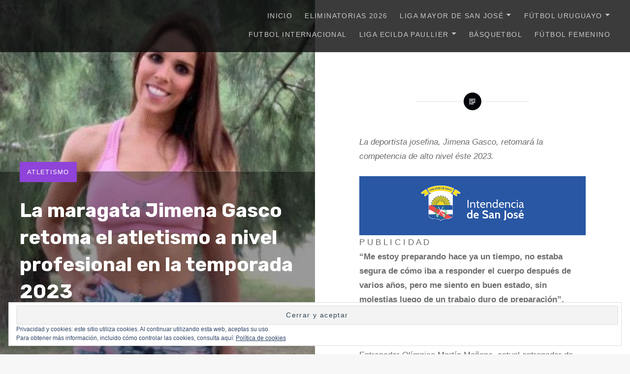

--- FILE ---
content_type: text/css;charset=utf-8
request_url: https://s0.wp.com/?custom-css=1&csblog=eu4CO&cscache=6&csrev=5
body_size: 72
content:
body{font-family:Arial, sans-serif;background:#f7f7f7}h1,h2{color:#333}.login,.fixture{max-width:700px;margin:20px auto;padding:20px;background:#fff;border-radius:10px;box-shadow:0 2px 5px rgba(0,0,0,0.1)}label,input,select,button{display:block;margin:10px 0;width:100%;padding:10px;border:1px solid #ccc;border-radius:5px}.fecha{margin-top:30px}.partido{margin-bottom:15px}